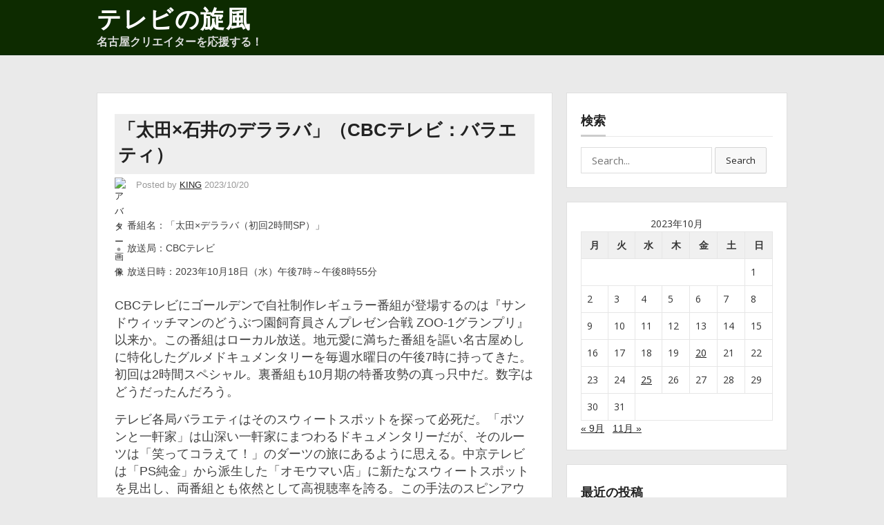

--- FILE ---
content_type: text/html; charset=UTF-8
request_url: https://tvnokaze.nagoya/2023/10/20/%E3%80%8C%E5%A4%AA%E7%94%B0x%E7%9F%B3%E4%BA%95%E3%81%AE%E3%83%87%E3%83%A9%E3%83%A9%E3%83%90%E3%80%8D%EF%BC%88cbc%E3%83%86%E3%83%AC%E3%83%93%EF%BC%9A%E3%83%90%E3%83%A9%E3%82%A8%E3%83%86%E3%82%A3/
body_size: 50620
content:
<!DOCTYPE html>
<html dir="ltr" lang="ja" prefix="og: https://ogp.me/ns#">
<head>
<meta charset="UTF-8">
<meta name="viewport" content="width=device-width, initial-scale=1">
<meta http-equiv="X-UA-Compatible" content="IE=edge">
<meta name="HandheldFriendly" content="true">
<link rel="profile" href="http://gmpg.org/xfn/11">

<title>「太田×石井のデララバ」（CBCテレビ：バラエティ） - テレビの旋風</title>

		<!-- All in One SEO 4.9.3 - aioseo.com -->
	<meta name="description" content="番組名：「太田×デララバ（初回2時間SP）」 放送局：CBCテレビ 放送日時：2023年10月18日（水）午後" />
	<meta name="robots" content="max-image-preview:large" />
	<meta name="author" content="KING"/>
	<link rel="canonical" href="https://tvnokaze.nagoya/wp/2023/10/20/%e3%80%8c%e5%a4%aa%e7%94%b0x%e7%9f%b3%e4%ba%95%e3%81%ae%e3%83%87%e3%83%a9%e3%83%a9%e3%83%90%e3%80%8d%ef%bc%88cbc%e3%83%86%e3%83%ac%e3%83%93%ef%bc%9a%e3%83%90%e3%83%a9%e3%82%a8%e3%83%86%e3%82%a3/" />
	<meta name="generator" content="All in One SEO (AIOSEO) 4.9.3" />
		<meta property="og:locale" content="ja_JP" />
		<meta property="og:site_name" content="テレビの旋風 - 名古屋クリエイターを応援する！" />
		<meta property="og:type" content="article" />
		<meta property="og:title" content="「太田×石井のデララバ」（CBCテレビ：バラエティ） - テレビの旋風" />
		<meta property="og:description" content="番組名：「太田×デララバ（初回2時間SP）」 放送局：CBCテレビ 放送日時：2023年10月18日（水）午後" />
		<meta property="og:url" content="https://tvnokaze.nagoya/wp/2023/10/20/%e3%80%8c%e5%a4%aa%e7%94%b0x%e7%9f%b3%e4%ba%95%e3%81%ae%e3%83%87%e3%83%a9%e3%83%a9%e3%83%90%e3%80%8d%ef%bc%88cbc%e3%83%86%e3%83%ac%e3%83%93%ef%bc%9a%e3%83%90%e3%83%a9%e3%82%a8%e3%83%86%e3%82%a3/" />
		<meta property="article:published_time" content="2023-10-20T02:10:44+00:00" />
		<meta property="article:modified_time" content="2023-10-20T02:20:11+00:00" />
		<meta name="twitter:card" content="summary_large_image" />
		<meta name="twitter:title" content="「太田×石井のデララバ」（CBCテレビ：バラエティ） - テレビの旋風" />
		<meta name="twitter:description" content="番組名：「太田×デララバ（初回2時間SP）」 放送局：CBCテレビ 放送日時：2023年10月18日（水）午後" />
		<script type="application/ld+json" class="aioseo-schema">
			{"@context":"https:\/\/schema.org","@graph":[{"@type":"BlogPosting","@id":"https:\/\/tvnokaze.nagoya\/wp\/2023\/10\/20\/%e3%80%8c%e5%a4%aa%e7%94%b0x%e7%9f%b3%e4%ba%95%e3%81%ae%e3%83%87%e3%83%a9%e3%83%a9%e3%83%90%e3%80%8d%ef%bc%88cbc%e3%83%86%e3%83%ac%e3%83%93%ef%bc%9a%e3%83%90%e3%83%a9%e3%82%a8%e3%83%86%e3%82%a3\/#blogposting","name":"\u300c\u592a\u7530\u00d7\u77f3\u4e95\u306e\u30c7\u30e9\u30e9\u30d0\u300d\uff08CBC\u30c6\u30ec\u30d3\uff1a\u30d0\u30e9\u30a8\u30c6\u30a3\uff09 - \u30c6\u30ec\u30d3\u306e\u65cb\u98a8","headline":"\u300c\u592a\u7530\u00d7\u77f3\u4e95\u306e\u30c7\u30e9\u30e9\u30d0\u300d\uff08CBC\u30c6\u30ec\u30d3\uff1a\u30d0\u30e9\u30a8\u30c6\u30a3\uff09","author":{"@id":"https:\/\/tvnokaze.nagoya\/wp\/author\/jazzyobaaol-com\/#author"},"publisher":{"@id":"https:\/\/tvnokaze.nagoya\/wp\/#organization"},"datePublished":"2023-10-20T11:10:44+09:00","dateModified":"2023-10-20T11:20:11+09:00","inLanguage":"ja","mainEntityOfPage":{"@id":"https:\/\/tvnokaze.nagoya\/wp\/2023\/10\/20\/%e3%80%8c%e5%a4%aa%e7%94%b0x%e7%9f%b3%e4%ba%95%e3%81%ae%e3%83%87%e3%83%a9%e3%83%a9%e3%83%90%e3%80%8d%ef%bc%88cbc%e3%83%86%e3%83%ac%e3%83%93%ef%bc%9a%e3%83%90%e3%83%a9%e3%82%a8%e3%83%86%e3%82%a3\/#webpage"},"isPartOf":{"@id":"https:\/\/tvnokaze.nagoya\/wp\/2023\/10\/20\/%e3%80%8c%e5%a4%aa%e7%94%b0x%e7%9f%b3%e4%ba%95%e3%81%ae%e3%83%87%e3%83%a9%e3%83%a9%e3%83%90%e3%80%8d%ef%bc%88cbc%e3%83%86%e3%83%ac%e3%83%93%ef%bc%9a%e3%83%90%e3%83%a9%e3%82%a8%e3%83%86%e3%82%a3\/#webpage"},"articleSection":"\uff23\uff22\uff23\u30c6\u30ec\u30d3, \u30b8\u30e3\u30f3\u30eb, \u30d0\u30e9\u30a8\u30c6\u30a3, \u653e\u9001\u5c40"},{"@type":"BreadcrumbList","@id":"https:\/\/tvnokaze.nagoya\/wp\/2023\/10\/20\/%e3%80%8c%e5%a4%aa%e7%94%b0x%e7%9f%b3%e4%ba%95%e3%81%ae%e3%83%87%e3%83%a9%e3%83%a9%e3%83%90%e3%80%8d%ef%bc%88cbc%e3%83%86%e3%83%ac%e3%83%93%ef%bc%9a%e3%83%90%e3%83%a9%e3%82%a8%e3%83%86%e3%82%a3\/#breadcrumblist","itemListElement":[{"@type":"ListItem","@id":"https:\/\/tvnokaze.nagoya\/wp#listItem","position":1,"name":"Home","item":"https:\/\/tvnokaze.nagoya\/wp","nextItem":{"@type":"ListItem","@id":"https:\/\/tvnokaze.nagoya\/wp\/category\/%e6%94%be%e9%80%81%e5%b1%80\/#listItem","name":"\u653e\u9001\u5c40"}},{"@type":"ListItem","@id":"https:\/\/tvnokaze.nagoya\/wp\/category\/%e6%94%be%e9%80%81%e5%b1%80\/#listItem","position":2,"name":"\u653e\u9001\u5c40","item":"https:\/\/tvnokaze.nagoya\/wp\/category\/%e6%94%be%e9%80%81%e5%b1%80\/","nextItem":{"@type":"ListItem","@id":"https:\/\/tvnokaze.nagoya\/wp\/category\/%e6%94%be%e9%80%81%e5%b1%80\/%ef%bd%83%ef%bd%82%ef%bd%83%e3%83%86%e3%83%ac%e3%83%93\/#listItem","name":"\uff23\uff22\uff23\u30c6\u30ec\u30d3"},"previousItem":{"@type":"ListItem","@id":"https:\/\/tvnokaze.nagoya\/wp#listItem","name":"Home"}},{"@type":"ListItem","@id":"https:\/\/tvnokaze.nagoya\/wp\/category\/%e6%94%be%e9%80%81%e5%b1%80\/%ef%bd%83%ef%bd%82%ef%bd%83%e3%83%86%e3%83%ac%e3%83%93\/#listItem","position":3,"name":"\uff23\uff22\uff23\u30c6\u30ec\u30d3","item":"https:\/\/tvnokaze.nagoya\/wp\/category\/%e6%94%be%e9%80%81%e5%b1%80\/%ef%bd%83%ef%bd%82%ef%bd%83%e3%83%86%e3%83%ac%e3%83%93\/","nextItem":{"@type":"ListItem","@id":"https:\/\/tvnokaze.nagoya\/wp\/2023\/10\/20\/%e3%80%8c%e5%a4%aa%e7%94%b0x%e7%9f%b3%e4%ba%95%e3%81%ae%e3%83%87%e3%83%a9%e3%83%a9%e3%83%90%e3%80%8d%ef%bc%88cbc%e3%83%86%e3%83%ac%e3%83%93%ef%bc%9a%e3%83%90%e3%83%a9%e3%82%a8%e3%83%86%e3%82%a3\/#listItem","name":"\u300c\u592a\u7530\u00d7\u77f3\u4e95\u306e\u30c7\u30e9\u30e9\u30d0\u300d\uff08CBC\u30c6\u30ec\u30d3\uff1a\u30d0\u30e9\u30a8\u30c6\u30a3\uff09"},"previousItem":{"@type":"ListItem","@id":"https:\/\/tvnokaze.nagoya\/wp\/category\/%e6%94%be%e9%80%81%e5%b1%80\/#listItem","name":"\u653e\u9001\u5c40"}},{"@type":"ListItem","@id":"https:\/\/tvnokaze.nagoya\/wp\/2023\/10\/20\/%e3%80%8c%e5%a4%aa%e7%94%b0x%e7%9f%b3%e4%ba%95%e3%81%ae%e3%83%87%e3%83%a9%e3%83%a9%e3%83%90%e3%80%8d%ef%bc%88cbc%e3%83%86%e3%83%ac%e3%83%93%ef%bc%9a%e3%83%90%e3%83%a9%e3%82%a8%e3%83%86%e3%82%a3\/#listItem","position":4,"name":"\u300c\u592a\u7530\u00d7\u77f3\u4e95\u306e\u30c7\u30e9\u30e9\u30d0\u300d\uff08CBC\u30c6\u30ec\u30d3\uff1a\u30d0\u30e9\u30a8\u30c6\u30a3\uff09","previousItem":{"@type":"ListItem","@id":"https:\/\/tvnokaze.nagoya\/wp\/category\/%e6%94%be%e9%80%81%e5%b1%80\/%ef%bd%83%ef%bd%82%ef%bd%83%e3%83%86%e3%83%ac%e3%83%93\/#listItem","name":"\uff23\uff22\uff23\u30c6\u30ec\u30d3"}}]},{"@type":"Organization","@id":"https:\/\/tvnokaze.nagoya\/wp\/#organization","name":"\u30c6\u30ec\u30d3\u306e\u65cb\u98a8","description":"\u540d\u53e4\u5c4b\u30af\u30ea\u30a8\u30a4\u30bf\u30fc\u3092\u5fdc\u63f4\u3059\u308b\uff01","url":"https:\/\/tvnokaze.nagoya\/wp\/"},{"@type":"Person","@id":"https:\/\/tvnokaze.nagoya\/wp\/author\/jazzyobaaol-com\/#author","url":"https:\/\/tvnokaze.nagoya\/wp\/author\/jazzyobaaol-com\/","name":"KING","image":{"@type":"ImageObject","@id":"https:\/\/tvnokaze.nagoya\/wp\/2023\/10\/20\/%e3%80%8c%e5%a4%aa%e7%94%b0x%e7%9f%b3%e4%ba%95%e3%81%ae%e3%83%87%e3%83%a9%e3%83%a9%e3%83%90%e3%80%8d%ef%bc%88cbc%e3%83%86%e3%83%ac%e3%83%93%ef%bc%9a%e3%83%90%e3%83%a9%e3%82%a8%e3%83%86%e3%82%a3\/#authorImage","url":"http:\/\/tvnokaze.nagoya\/wp\/wp-content\/uploads\/2018\/12\/icon_oba_king-96x96.png","width":96,"height":96,"caption":"KING"}},{"@type":"WebPage","@id":"https:\/\/tvnokaze.nagoya\/wp\/2023\/10\/20\/%e3%80%8c%e5%a4%aa%e7%94%b0x%e7%9f%b3%e4%ba%95%e3%81%ae%e3%83%87%e3%83%a9%e3%83%a9%e3%83%90%e3%80%8d%ef%bc%88cbc%e3%83%86%e3%83%ac%e3%83%93%ef%bc%9a%e3%83%90%e3%83%a9%e3%82%a8%e3%83%86%e3%82%a3\/#webpage","url":"https:\/\/tvnokaze.nagoya\/wp\/2023\/10\/20\/%e3%80%8c%e5%a4%aa%e7%94%b0x%e7%9f%b3%e4%ba%95%e3%81%ae%e3%83%87%e3%83%a9%e3%83%a9%e3%83%90%e3%80%8d%ef%bc%88cbc%e3%83%86%e3%83%ac%e3%83%93%ef%bc%9a%e3%83%90%e3%83%a9%e3%82%a8%e3%83%86%e3%82%a3\/","name":"\u300c\u592a\u7530\u00d7\u77f3\u4e95\u306e\u30c7\u30e9\u30e9\u30d0\u300d\uff08CBC\u30c6\u30ec\u30d3\uff1a\u30d0\u30e9\u30a8\u30c6\u30a3\uff09 - \u30c6\u30ec\u30d3\u306e\u65cb\u98a8","description":"\u756a\u7d44\u540d\uff1a\u300c\u592a\u7530\u00d7\u30c7\u30e9\u30e9\u30d0\uff08\u521d\u56de2\u6642\u9593SP\uff09\u300d \u653e\u9001\u5c40\uff1aCBC\u30c6\u30ec\u30d3 \u653e\u9001\u65e5\u6642\uff1a2023\u5e7410\u670818\u65e5\uff08\u6c34\uff09\u5348\u5f8c","inLanguage":"ja","isPartOf":{"@id":"https:\/\/tvnokaze.nagoya\/wp\/#website"},"breadcrumb":{"@id":"https:\/\/tvnokaze.nagoya\/wp\/2023\/10\/20\/%e3%80%8c%e5%a4%aa%e7%94%b0x%e7%9f%b3%e4%ba%95%e3%81%ae%e3%83%87%e3%83%a9%e3%83%a9%e3%83%90%e3%80%8d%ef%bc%88cbc%e3%83%86%e3%83%ac%e3%83%93%ef%bc%9a%e3%83%90%e3%83%a9%e3%82%a8%e3%83%86%e3%82%a3\/#breadcrumblist"},"author":{"@id":"https:\/\/tvnokaze.nagoya\/wp\/author\/jazzyobaaol-com\/#author"},"creator":{"@id":"https:\/\/tvnokaze.nagoya\/wp\/author\/jazzyobaaol-com\/#author"},"datePublished":"2023-10-20T11:10:44+09:00","dateModified":"2023-10-20T11:20:11+09:00"},{"@type":"WebSite","@id":"https:\/\/tvnokaze.nagoya\/wp\/#website","url":"https:\/\/tvnokaze.nagoya\/wp\/","name":"\u30c6\u30ec\u30d3\u306e\u65cb\u98a8","description":"\u540d\u53e4\u5c4b\u30af\u30ea\u30a8\u30a4\u30bf\u30fc\u3092\u5fdc\u63f4\u3059\u308b\uff01","inLanguage":"ja","publisher":{"@id":"https:\/\/tvnokaze.nagoya\/wp\/#organization"}}]}
		</script>
		<!-- All in One SEO -->

<link rel='dns-prefetch' href='//secure.gravatar.com' />
<link rel='dns-prefetch' href='//stats.wp.com' />
<link rel='dns-prefetch' href='//fonts.googleapis.com' />
<link rel='dns-prefetch' href='//v0.wordpress.com' />
<link rel="alternate" type="application/rss+xml" title="テレビの旋風 &raquo; フィード" href="https://tvnokaze.nagoya/wp/feed/" />
<link rel="alternate" type="application/rss+xml" title="テレビの旋風 &raquo; コメントフィード" href="https://tvnokaze.nagoya/wp/comments/feed/" />
<link rel="alternate" type="application/rss+xml" title="テレビの旋風 &raquo; 「太田×石井のデララバ」（CBCテレビ：バラエティ） のコメントのフィード" href="https://tvnokaze.nagoya/wp/2023/10/20/%e3%80%8c%e5%a4%aa%e7%94%b0x%e7%9f%b3%e4%ba%95%e3%81%ae%e3%83%87%e3%83%a9%e3%83%a9%e3%83%90%e3%80%8d%ef%bc%88cbc%e3%83%86%e3%83%ac%e3%83%93%ef%bc%9a%e3%83%90%e3%83%a9%e3%82%a8%e3%83%86%e3%82%a3/feed/" />
<link rel="alternate" title="oEmbed (JSON)" type="application/json+oembed" href="https://tvnokaze.nagoya/wp/wp-json/oembed/1.0/embed?url=https%3A%2F%2Ftvnokaze.nagoya%2Fwp%2F2023%2F10%2F20%2F%25e3%2580%258c%25e5%25a4%25aa%25e7%2594%25b0x%25e7%259f%25b3%25e4%25ba%2595%25e3%2581%25ae%25e3%2583%2587%25e3%2583%25a9%25e3%2583%25a9%25e3%2583%2590%25e3%2580%258d%25ef%25bc%2588cbc%25e3%2583%2586%25e3%2583%25ac%25e3%2583%2593%25ef%25bc%259a%25e3%2583%2590%25e3%2583%25a9%25e3%2582%25a8%25e3%2583%2586%25e3%2582%25a3%2F" />
<link rel="alternate" title="oEmbed (XML)" type="text/xml+oembed" href="https://tvnokaze.nagoya/wp/wp-json/oembed/1.0/embed?url=https%3A%2F%2Ftvnokaze.nagoya%2Fwp%2F2023%2F10%2F20%2F%25e3%2580%258c%25e5%25a4%25aa%25e7%2594%25b0x%25e7%259f%25b3%25e4%25ba%2595%25e3%2581%25ae%25e3%2583%2587%25e3%2583%25a9%25e3%2583%25a9%25e3%2583%2590%25e3%2580%258d%25ef%25bc%2588cbc%25e3%2583%2586%25e3%2583%25ac%25e3%2583%2593%25ef%25bc%259a%25e3%2583%2590%25e3%2583%25a9%25e3%2582%25a8%25e3%2583%2586%25e3%2582%25a3%2F&#038;format=xml" />
<style id='wp-img-auto-sizes-contain-inline-css' type='text/css'>
img:is([sizes=auto i],[sizes^="auto," i]){contain-intrinsic-size:3000px 1500px}
/*# sourceURL=wp-img-auto-sizes-contain-inline-css */
</style>
<style id='wp-emoji-styles-inline-css' type='text/css'>

	img.wp-smiley, img.emoji {
		display: inline !important;
		border: none !important;
		box-shadow: none !important;
		height: 1em !important;
		width: 1em !important;
		margin: 0 0.07em !important;
		vertical-align: -0.1em !important;
		background: none !important;
		padding: 0 !important;
	}
/*# sourceURL=wp-emoji-styles-inline-css */
</style>
<style id='wp-block-library-inline-css' type='text/css'>
:root{--wp-block-synced-color:#7a00df;--wp-block-synced-color--rgb:122,0,223;--wp-bound-block-color:var(--wp-block-synced-color);--wp-editor-canvas-background:#ddd;--wp-admin-theme-color:#007cba;--wp-admin-theme-color--rgb:0,124,186;--wp-admin-theme-color-darker-10:#006ba1;--wp-admin-theme-color-darker-10--rgb:0,107,160.5;--wp-admin-theme-color-darker-20:#005a87;--wp-admin-theme-color-darker-20--rgb:0,90,135;--wp-admin-border-width-focus:2px}@media (min-resolution:192dpi){:root{--wp-admin-border-width-focus:1.5px}}.wp-element-button{cursor:pointer}:root .has-very-light-gray-background-color{background-color:#eee}:root .has-very-dark-gray-background-color{background-color:#313131}:root .has-very-light-gray-color{color:#eee}:root .has-very-dark-gray-color{color:#313131}:root .has-vivid-green-cyan-to-vivid-cyan-blue-gradient-background{background:linear-gradient(135deg,#00d084,#0693e3)}:root .has-purple-crush-gradient-background{background:linear-gradient(135deg,#34e2e4,#4721fb 50%,#ab1dfe)}:root .has-hazy-dawn-gradient-background{background:linear-gradient(135deg,#faaca8,#dad0ec)}:root .has-subdued-olive-gradient-background{background:linear-gradient(135deg,#fafae1,#67a671)}:root .has-atomic-cream-gradient-background{background:linear-gradient(135deg,#fdd79a,#004a59)}:root .has-nightshade-gradient-background{background:linear-gradient(135deg,#330968,#31cdcf)}:root .has-midnight-gradient-background{background:linear-gradient(135deg,#020381,#2874fc)}:root{--wp--preset--font-size--normal:16px;--wp--preset--font-size--huge:42px}.has-regular-font-size{font-size:1em}.has-larger-font-size{font-size:2.625em}.has-normal-font-size{font-size:var(--wp--preset--font-size--normal)}.has-huge-font-size{font-size:var(--wp--preset--font-size--huge)}.has-text-align-center{text-align:center}.has-text-align-left{text-align:left}.has-text-align-right{text-align:right}.has-fit-text{white-space:nowrap!important}#end-resizable-editor-section{display:none}.aligncenter{clear:both}.items-justified-left{justify-content:flex-start}.items-justified-center{justify-content:center}.items-justified-right{justify-content:flex-end}.items-justified-space-between{justify-content:space-between}.screen-reader-text{border:0;clip-path:inset(50%);height:1px;margin:-1px;overflow:hidden;padding:0;position:absolute;width:1px;word-wrap:normal!important}.screen-reader-text:focus{background-color:#ddd;clip-path:none;color:#444;display:block;font-size:1em;height:auto;left:5px;line-height:normal;padding:15px 23px 14px;text-decoration:none;top:5px;width:auto;z-index:100000}html :where(.has-border-color){border-style:solid}html :where([style*=border-top-color]){border-top-style:solid}html :where([style*=border-right-color]){border-right-style:solid}html :where([style*=border-bottom-color]){border-bottom-style:solid}html :where([style*=border-left-color]){border-left-style:solid}html :where([style*=border-width]){border-style:solid}html :where([style*=border-top-width]){border-top-style:solid}html :where([style*=border-right-width]){border-right-style:solid}html :where([style*=border-bottom-width]){border-bottom-style:solid}html :where([style*=border-left-width]){border-left-style:solid}html :where(img[class*=wp-image-]){height:auto;max-width:100%}:where(figure){margin:0 0 1em}html :where(.is-position-sticky){--wp-admin--admin-bar--position-offset:var(--wp-admin--admin-bar--height,0px)}@media screen and (max-width:600px){html :where(.is-position-sticky){--wp-admin--admin-bar--position-offset:0px}}

/*# sourceURL=wp-block-library-inline-css */
</style><style id='global-styles-inline-css' type='text/css'>
:root{--wp--preset--aspect-ratio--square: 1;--wp--preset--aspect-ratio--4-3: 4/3;--wp--preset--aspect-ratio--3-4: 3/4;--wp--preset--aspect-ratio--3-2: 3/2;--wp--preset--aspect-ratio--2-3: 2/3;--wp--preset--aspect-ratio--16-9: 16/9;--wp--preset--aspect-ratio--9-16: 9/16;--wp--preset--color--black: #000000;--wp--preset--color--cyan-bluish-gray: #abb8c3;--wp--preset--color--white: #ffffff;--wp--preset--color--pale-pink: #f78da7;--wp--preset--color--vivid-red: #cf2e2e;--wp--preset--color--luminous-vivid-orange: #ff6900;--wp--preset--color--luminous-vivid-amber: #fcb900;--wp--preset--color--light-green-cyan: #7bdcb5;--wp--preset--color--vivid-green-cyan: #00d084;--wp--preset--color--pale-cyan-blue: #8ed1fc;--wp--preset--color--vivid-cyan-blue: #0693e3;--wp--preset--color--vivid-purple: #9b51e0;--wp--preset--gradient--vivid-cyan-blue-to-vivid-purple: linear-gradient(135deg,rgb(6,147,227) 0%,rgb(155,81,224) 100%);--wp--preset--gradient--light-green-cyan-to-vivid-green-cyan: linear-gradient(135deg,rgb(122,220,180) 0%,rgb(0,208,130) 100%);--wp--preset--gradient--luminous-vivid-amber-to-luminous-vivid-orange: linear-gradient(135deg,rgb(252,185,0) 0%,rgb(255,105,0) 100%);--wp--preset--gradient--luminous-vivid-orange-to-vivid-red: linear-gradient(135deg,rgb(255,105,0) 0%,rgb(207,46,46) 100%);--wp--preset--gradient--very-light-gray-to-cyan-bluish-gray: linear-gradient(135deg,rgb(238,238,238) 0%,rgb(169,184,195) 100%);--wp--preset--gradient--cool-to-warm-spectrum: linear-gradient(135deg,rgb(74,234,220) 0%,rgb(151,120,209) 20%,rgb(207,42,186) 40%,rgb(238,44,130) 60%,rgb(251,105,98) 80%,rgb(254,248,76) 100%);--wp--preset--gradient--blush-light-purple: linear-gradient(135deg,rgb(255,206,236) 0%,rgb(152,150,240) 100%);--wp--preset--gradient--blush-bordeaux: linear-gradient(135deg,rgb(254,205,165) 0%,rgb(254,45,45) 50%,rgb(107,0,62) 100%);--wp--preset--gradient--luminous-dusk: linear-gradient(135deg,rgb(255,203,112) 0%,rgb(199,81,192) 50%,rgb(65,88,208) 100%);--wp--preset--gradient--pale-ocean: linear-gradient(135deg,rgb(255,245,203) 0%,rgb(182,227,212) 50%,rgb(51,167,181) 100%);--wp--preset--gradient--electric-grass: linear-gradient(135deg,rgb(202,248,128) 0%,rgb(113,206,126) 100%);--wp--preset--gradient--midnight: linear-gradient(135deg,rgb(2,3,129) 0%,rgb(40,116,252) 100%);--wp--preset--font-size--small: 13px;--wp--preset--font-size--medium: 20px;--wp--preset--font-size--large: 36px;--wp--preset--font-size--x-large: 42px;--wp--preset--spacing--20: 0.44rem;--wp--preset--spacing--30: 0.67rem;--wp--preset--spacing--40: 1rem;--wp--preset--spacing--50: 1.5rem;--wp--preset--spacing--60: 2.25rem;--wp--preset--spacing--70: 3.38rem;--wp--preset--spacing--80: 5.06rem;--wp--preset--shadow--natural: 6px 6px 9px rgba(0, 0, 0, 0.2);--wp--preset--shadow--deep: 12px 12px 50px rgba(0, 0, 0, 0.4);--wp--preset--shadow--sharp: 6px 6px 0px rgba(0, 0, 0, 0.2);--wp--preset--shadow--outlined: 6px 6px 0px -3px rgb(255, 255, 255), 6px 6px rgb(0, 0, 0);--wp--preset--shadow--crisp: 6px 6px 0px rgb(0, 0, 0);}:where(.is-layout-flex){gap: 0.5em;}:where(.is-layout-grid){gap: 0.5em;}body .is-layout-flex{display: flex;}.is-layout-flex{flex-wrap: wrap;align-items: center;}.is-layout-flex > :is(*, div){margin: 0;}body .is-layout-grid{display: grid;}.is-layout-grid > :is(*, div){margin: 0;}:where(.wp-block-columns.is-layout-flex){gap: 2em;}:where(.wp-block-columns.is-layout-grid){gap: 2em;}:where(.wp-block-post-template.is-layout-flex){gap: 1.25em;}:where(.wp-block-post-template.is-layout-grid){gap: 1.25em;}.has-black-color{color: var(--wp--preset--color--black) !important;}.has-cyan-bluish-gray-color{color: var(--wp--preset--color--cyan-bluish-gray) !important;}.has-white-color{color: var(--wp--preset--color--white) !important;}.has-pale-pink-color{color: var(--wp--preset--color--pale-pink) !important;}.has-vivid-red-color{color: var(--wp--preset--color--vivid-red) !important;}.has-luminous-vivid-orange-color{color: var(--wp--preset--color--luminous-vivid-orange) !important;}.has-luminous-vivid-amber-color{color: var(--wp--preset--color--luminous-vivid-amber) !important;}.has-light-green-cyan-color{color: var(--wp--preset--color--light-green-cyan) !important;}.has-vivid-green-cyan-color{color: var(--wp--preset--color--vivid-green-cyan) !important;}.has-pale-cyan-blue-color{color: var(--wp--preset--color--pale-cyan-blue) !important;}.has-vivid-cyan-blue-color{color: var(--wp--preset--color--vivid-cyan-blue) !important;}.has-vivid-purple-color{color: var(--wp--preset--color--vivid-purple) !important;}.has-black-background-color{background-color: var(--wp--preset--color--black) !important;}.has-cyan-bluish-gray-background-color{background-color: var(--wp--preset--color--cyan-bluish-gray) !important;}.has-white-background-color{background-color: var(--wp--preset--color--white) !important;}.has-pale-pink-background-color{background-color: var(--wp--preset--color--pale-pink) !important;}.has-vivid-red-background-color{background-color: var(--wp--preset--color--vivid-red) !important;}.has-luminous-vivid-orange-background-color{background-color: var(--wp--preset--color--luminous-vivid-orange) !important;}.has-luminous-vivid-amber-background-color{background-color: var(--wp--preset--color--luminous-vivid-amber) !important;}.has-light-green-cyan-background-color{background-color: var(--wp--preset--color--light-green-cyan) !important;}.has-vivid-green-cyan-background-color{background-color: var(--wp--preset--color--vivid-green-cyan) !important;}.has-pale-cyan-blue-background-color{background-color: var(--wp--preset--color--pale-cyan-blue) !important;}.has-vivid-cyan-blue-background-color{background-color: var(--wp--preset--color--vivid-cyan-blue) !important;}.has-vivid-purple-background-color{background-color: var(--wp--preset--color--vivid-purple) !important;}.has-black-border-color{border-color: var(--wp--preset--color--black) !important;}.has-cyan-bluish-gray-border-color{border-color: var(--wp--preset--color--cyan-bluish-gray) !important;}.has-white-border-color{border-color: var(--wp--preset--color--white) !important;}.has-pale-pink-border-color{border-color: var(--wp--preset--color--pale-pink) !important;}.has-vivid-red-border-color{border-color: var(--wp--preset--color--vivid-red) !important;}.has-luminous-vivid-orange-border-color{border-color: var(--wp--preset--color--luminous-vivid-orange) !important;}.has-luminous-vivid-amber-border-color{border-color: var(--wp--preset--color--luminous-vivid-amber) !important;}.has-light-green-cyan-border-color{border-color: var(--wp--preset--color--light-green-cyan) !important;}.has-vivid-green-cyan-border-color{border-color: var(--wp--preset--color--vivid-green-cyan) !important;}.has-pale-cyan-blue-border-color{border-color: var(--wp--preset--color--pale-cyan-blue) !important;}.has-vivid-cyan-blue-border-color{border-color: var(--wp--preset--color--vivid-cyan-blue) !important;}.has-vivid-purple-border-color{border-color: var(--wp--preset--color--vivid-purple) !important;}.has-vivid-cyan-blue-to-vivid-purple-gradient-background{background: var(--wp--preset--gradient--vivid-cyan-blue-to-vivid-purple) !important;}.has-light-green-cyan-to-vivid-green-cyan-gradient-background{background: var(--wp--preset--gradient--light-green-cyan-to-vivid-green-cyan) !important;}.has-luminous-vivid-amber-to-luminous-vivid-orange-gradient-background{background: var(--wp--preset--gradient--luminous-vivid-amber-to-luminous-vivid-orange) !important;}.has-luminous-vivid-orange-to-vivid-red-gradient-background{background: var(--wp--preset--gradient--luminous-vivid-orange-to-vivid-red) !important;}.has-very-light-gray-to-cyan-bluish-gray-gradient-background{background: var(--wp--preset--gradient--very-light-gray-to-cyan-bluish-gray) !important;}.has-cool-to-warm-spectrum-gradient-background{background: var(--wp--preset--gradient--cool-to-warm-spectrum) !important;}.has-blush-light-purple-gradient-background{background: var(--wp--preset--gradient--blush-light-purple) !important;}.has-blush-bordeaux-gradient-background{background: var(--wp--preset--gradient--blush-bordeaux) !important;}.has-luminous-dusk-gradient-background{background: var(--wp--preset--gradient--luminous-dusk) !important;}.has-pale-ocean-gradient-background{background: var(--wp--preset--gradient--pale-ocean) !important;}.has-electric-grass-gradient-background{background: var(--wp--preset--gradient--electric-grass) !important;}.has-midnight-gradient-background{background: var(--wp--preset--gradient--midnight) !important;}.has-small-font-size{font-size: var(--wp--preset--font-size--small) !important;}.has-medium-font-size{font-size: var(--wp--preset--font-size--medium) !important;}.has-large-font-size{font-size: var(--wp--preset--font-size--large) !important;}.has-x-large-font-size{font-size: var(--wp--preset--font-size--x-large) !important;}
/*# sourceURL=global-styles-inline-css */
</style>

<style id='classic-theme-styles-inline-css' type='text/css'>
/*! This file is auto-generated */
.wp-block-button__link{color:#fff;background-color:#32373c;border-radius:9999px;box-shadow:none;text-decoration:none;padding:calc(.667em + 2px) calc(1.333em + 2px);font-size:1.125em}.wp-block-file__button{background:#32373c;color:#fff;text-decoration:none}
/*# sourceURL=/wp-includes/css/classic-themes.min.css */
</style>
<link rel='stylesheet' id='vt-blogging-style-css' href='https://tvnokaze.nagoya/wp/wp-content/themes/vt-blogging/style.css?ver=1.0.9' type='text/css' media='all' />
<link rel='stylesheet' id='superfish-style-css' href='https://tvnokaze.nagoya/wp/wp-content/themes/vt-blogging/assets/css/superfish.css?ver=6.9' type='text/css' media='all' />
<link rel='stylesheet' id='genericons-style-css' href='https://tvnokaze.nagoya/wp/wp-content/themes/vt-blogging/assets/fonts/genericons/genericons.css?ver=6.9' type='text/css' media='all' />
<link rel='stylesheet' id='vt-blogging-fonts-css' href='https://fonts.googleapis.com/css?family=Open+Sans%3Aregular%2C700%2C600%7COpen+Sans+Condensed%3A300%2C300italic%2C700&#038;subset=latin%2Clatin-ext' type='text/css' media='all' />
<link rel='stylesheet' id='responsive-style-css' href='https://tvnokaze.nagoya/wp/wp-content/themes/vt-blogging/responsive.css?ver=1.0.9' type='text/css' media='all' />
<link rel="https://api.w.org/" href="https://tvnokaze.nagoya/wp/wp-json/" /><link rel="alternate" title="JSON" type="application/json" href="https://tvnokaze.nagoya/wp/wp-json/wp/v2/posts/2490" /><link rel="EditURI" type="application/rsd+xml" title="RSD" href="https://tvnokaze.nagoya/wp/xmlrpc.php?rsd" />
<meta name="generator" content="WordPress 6.9" />
<link rel='shortlink' href='https://wp.me/pgiWO0-Ea' />
	<style>img#wpstats{display:none}</style>
		<link rel="pingback" href="https://tvnokaze.nagoya/wp/xmlrpc.php"><style type="text/css" id="custom-background-css">
body.custom-background { background-color: #eaeaea; }
</style>
	
<!-- Begin Custom CSS -->
<style type="text/css" id="demo-custom-css">
.sf-menu li:hover a, .sf-menu li.sfHover a,
				.sf-menu li:hover li a:hover, .sf-menu li.sfHover li a:hover,
				.content-loop .read-more a:link, .content-loop .read-more a:visited,
				.content-loop .entry-title a:hover,
				.entry-tags .tag-links a:hover::before,
				.entry-tags .edit-link a,
				.entry-related h3 span,
				.author-box .author-meta .author-name a,
				.entry-related .hentry .entry-title a:hover,
				.sidebar .widget ul > li a:hover,
				#site-bottom .site-info a{color:#435635;}.site-header{background-color:#0d2b00;}.header-search{background-color:#000d44;}.pagination .page-numbers.current,
				.pagination .nav-links > a:hover{background-color:#ffffff;}
</style>
<!-- End Custom CSS -->
		<style type="text/css" id="wp-custom-css">
			body{font-family: Quicksand, 游ゴシック体, "Yu Gothic", YuGothic, "ヒラギノ角ゴシック Pro", "Hiragino Kaku Gothic Pro", メイリオ, Meiryo, Osaka, "ＭＳ Ｐゴシック", "MS PGothic", sans-serif;
}

.sidebar .widget-title span, .footer-columns .widget-title span {
	border-bottom: 3px solid #ccc !important;
}

#content a{
color:#222!important;	
text-decoration:underline!important;
}
#content a:hover{
color:#222!important;	
}

h1.site-title{
	font-size:2.2rem!important;
}
h1 a,h1 a:hover{
color:#fff!important;	
text-decoration:none!important;
}

h2.site-description{
	font-size:1rem
}

.entry-title,.page-title{
	background:#eee;
	padding:0.2em;
}

.entry-meta{
	background:#fff!important;
	font-size:0.8rem!important;
	padding-bottom:1.3rem;
}

.entry-meta .entry-category{
	display:none!important;
}

.header-search .search-input {
	color:#fff;
}
.header-search .search-submit {
	border: 2px solid #fff;
	color: #333;
	background:#ddd;
	padding:0 16px;
}

.content-loop .entry-summary,.entry-content p{
	font-size:18px;
}

#primary p, .widget p, .entry-summary, .author-desc{
	line-height:1.4em;
}
.sidebar .widget ul .children, .sidebar .widget ul .sub-menu{
	padding-left:0.5em;
}
.widget_categories ul li{
	color:#222;
}
.sidebar .widget ul .children li:first-child, .sidebar .widget ul .sub-menu li:first-child{
	padding:15px 0 0 0;
	border-top:none;
}
.sidebar .widget ul > li{
	list-style:disc;
	margin-left:1em;
}		</style>
		
</head>

<body class="wp-singular post-template-default single single-post postid-2490 single-format-standard custom-background wp-theme-vt-blogging group-blog">
<div id="page" class="site">

	<header id="masthead" class="site-header clear">

		<div class="container">

			<div class="site-branding">
			
									<h1 class="site-title"><a href="https://tvnokaze.nagoya/wp/" title="テレビの旋風" rel="home">テレビの旋風</a></h1>
					<h2 class="site-description">名古屋クリエイターを応援する！</h2>
				
			</div><!-- .site-branding -->

			<nav id="primary-nav" class="main-navigation">

				
			</nav><!-- #primary-nav -->

				

			<div id="slick-mobile-menu"></div>
		
		</div><!-- .container -->

	</header><!-- #masthead -->

	
	<div id="content" class="site-content container clear">
	<div id="primary" class="content-area">
		<main id="main" class="site-main" >

			
<article id="post-2490" class="post-2490 post type-post status-publish format-standard hentry category-34 category-40 category-50 category-45">
	<header class="entry-header">	
		<h1 class="entry-title">「太田×石井のデララバ」（CBCテレビ：バラエティ）</h1>
		<div class="entry-meta clear">
			<span class="entry-author"><a href="https://tvnokaze.nagoya/wp/author/jazzyobaaol-com/"><img alt='アバター画像' src='http://tvnokaze.nagoya/wp/wp-content/uploads/2018/12/icon_oba_king-48x48.png' srcset='http://tvnokaze.nagoya/wp/wp-content/uploads/2018/12/icon_oba_king-96x96.png 2x' class='avatar avatar-48 photo' height='48' width='48' decoding='async'/></a> Posted by <a href="https://tvnokaze.nagoya/wp/author/jazzyobaaol-com/" title="KING の投稿" rel="author">KING</a></span>
			<span class="entry-date">2023/10/20</span>
			<span class="entry-category">in <a href="https://tvnokaze.nagoya/wp/category/%e6%94%be%e9%80%81%e5%b1%80/%ef%bd%83%ef%bd%82%ef%bd%83%e3%83%86%e3%83%ac%e3%83%93/" title="View all posts in ＣＢＣテレビ" >ＣＢＣテレビ</a> </span>
		</div><!-- .entry-meta -->

		
	</header><!-- .entry-header -->

	<div class="entry-content">
	
				
		<ul>
<li style="text-align: left">番組名：「太田×デララバ（初回2時間SP）」</li>
<li style="text-align: left">放送局：CBCテレビ</li>
<li style="text-align: left">放送日時：2023年10月18日（水）午後7時～午後8時55分</li>
</ul>
<p>CBCテレビにゴールデンで自社制作レギュラー番組が登場するのは『サンドウィッチマンのどうぶつ園飼育員さんプレゼン合戦 ZOO-1グランプリ』以来か。この番組はローカル放送。地元愛に満ちた番組を謳い名古屋めしに特化したグルメドキュメンタリーを毎週水曜日の午後7時に持ってきた。初回は2時間スペシャル。裏番組も10月期の特番攻勢の真っ只中だ。数字はどうだったんだろう。</p>
<p>テレビ各局バラエティはそのスウィートスポットを探って必死だ。「ポツンと一軒家」は山深い一軒家にまつわるドキュメンタリーだが、そのルーツは「笑ってコラえて！」のダーツの旅にあるように思える。中京テレビは「PS純金」から派生した「オモウマい店」に新たなスウィートスポットを見出し、両番組とも依然として高視聴率を誇る。この手法のスピンアウト番組にもトライしている。最近のロケ型バラエティはこのようなドキュメンタリーの要素を加えたものが多く、ひな壇バラエティとは一線を画す予定調和破壊型に新たな地平を見出そうとしているようだ。視聴者も芸能人の「読める」笑いよりも、何が起きるかわならない、あるいは知らない世界の提示の方が緊張感があって面白いのは確かだ。</p>
<p>さて、本作。今回は初回ということで2時間だった。（以前特番として「味仙」を取り上げていた）その実力は1時間レギュラーになる次回以降にまたじっくりと観させて貰うとして、今回の「矢場とんSP」に限っていえば、2時間飽きさせることなく引っ張れたな、と感じた。総じて企画が上手くハマったといえる。グルメドキュメンタリーの手法としてCBCは誰でも知っている超有名店を深く取材することで見えてくることを狙った。意外に地元の有名な事象って知っているようで知らないものなのだ。そこに爆問太田とCBC出身の石井アナを配し、店でVTRを観ながら自分たちも店を取材するという複合的な構造を持たせた。太田はやりすぎると毒気が出すぎて辟易するが、今回についていえば「混ぜっ返し役」「ツッコミ役」として上手く機能していた。石井もノリツッコミ系だから時としてダブルツッコミとなるが、それをいっしょに進行している素人いじりや店員いじりに上手く機能していたのではないか。石井は安定の進行。計算できるところへ、予定調和を崩す太田（実はああ見えて常識人）という組み合わせはいい感じだ。太田の暴走を石井が受け止めて立て直すことができるのは大きい。太田もそれが分かっていて暴走出来る。</p>
<p>2時間見ていて頭に浮いてきた言葉を並べよう。「イントロ長すぎ」「テレビ愛知的」（悪い意味ではない）「ディレクター、編集マン殺し」「字幕爆裂（字幕制作者殺し）」「上手くハマると面白い太田のキャラ」「漫画家小山ゆうじろうのウマ下手イラスト上等！」「矢場とん応援団大阪のMABOさんの人間ドキュメンタリーいいね！」「ディレクターが持つカメラがメインでない安定感」。</p>
<p>2時間の長尺を得て、矢場とんの深掘りから同社社会人野球部の話題、その応援団長を買って出た矢場とんラバーのMABOさんの密着ドキュメントと幅も広げて取材出来た。1時間となると正味43分位だからどこまでバリエーションを深く広く構成できるかにかかる。構成にCBCクリエイションの演出スタッフの名前を見つけた。制作著作はCBCテレビだがCBCクリエイションが協力している制作陣のようだ。今回はまさに矢場とんのわらじとんかつ並に満腹だった。次回レギュラー1時間版は「ＣｏＣｏ壱番屋」だという。さてどんな仕上がりを見せるか。楽しみだ。レギュラーについてはまた書いてみたい。勢いを感じる番組だった。（KING)</p>
	</div><!-- .entry-content -->

	<span class="entry-tags">
					
			</span><!-- .entry-tags -->

</article><!-- #post-## -->



		</main><!-- #main -->
	</div><!-- #primary -->


<aside id="secondary" class="widget-area sidebar">
	<div id="search-3" class="widget widget_search"><h3 class="widget-title"><span>検索</span></h3>
<form id="searchform" role="search" method="get" action="https://tvnokaze.nagoya/wp/">
	<label>
		<span class="screen-reader-text">Search for:</span>
		<input type="search" class="search-input" placeholder="Search..." value="" name="s" title="Search for:" />
		<button type="submit" role="button" class="search-submit">Search</button>
	</label>
</form></div><div id="calendar-4" class="widget widget_calendar"><div id="calendar_wrap" class="calendar_wrap"><table id="wp-calendar" class="wp-calendar-table">
	<caption>2023年10月</caption>
	<thead>
	<tr>
		<th scope="col" aria-label="月曜日">月</th>
		<th scope="col" aria-label="火曜日">火</th>
		<th scope="col" aria-label="水曜日">水</th>
		<th scope="col" aria-label="木曜日">木</th>
		<th scope="col" aria-label="金曜日">金</th>
		<th scope="col" aria-label="土曜日">土</th>
		<th scope="col" aria-label="日曜日">日</th>
	</tr>
	</thead>
	<tbody>
	<tr>
		<td colspan="6" class="pad">&nbsp;</td><td>1</td>
	</tr>
	<tr>
		<td>2</td><td>3</td><td>4</td><td>5</td><td>6</td><td>7</td><td>8</td>
	</tr>
	<tr>
		<td>9</td><td>10</td><td>11</td><td>12</td><td>13</td><td>14</td><td>15</td>
	</tr>
	<tr>
		<td>16</td><td>17</td><td>18</td><td>19</td><td><a href="https://tvnokaze.nagoya/wp/2023/10/20/" aria-label="2023年10月20日 に投稿を公開">20</a></td><td>21</td><td>22</td>
	</tr>
	<tr>
		<td>23</td><td>24</td><td><a href="https://tvnokaze.nagoya/wp/2023/10/25/" aria-label="2023年10月25日 に投稿を公開">25</a></td><td>26</td><td>27</td><td>28</td><td>29</td>
	</tr>
	<tr>
		<td>30</td><td>31</td>
		<td class="pad" colspan="5">&nbsp;</td>
	</tr>
	</tbody>
	</table><nav aria-label="前と次の月" class="wp-calendar-nav">
		<span class="wp-calendar-nav-prev"><a href="https://tvnokaze.nagoya/wp/2023/09/">&laquo; 9月</a></span>
		<span class="pad">&nbsp;</span>
		<span class="wp-calendar-nav-next"><a href="https://tvnokaze.nagoya/wp/2023/11/">11月 &raquo;</a></span>
	</nav></div></div>
		<div id="recent-posts-4" class="widget widget_recent_entries">
		<h3 class="widget-title"><span>最近の投稿</span></h3>
		<ul>
											<li>
					<a href="https://tvnokaze.nagoya/wp/2026/01/14/%e4%b8%96%e4%bb%a3%e5%b7%ae%e3%82%92%e8%ab%a6%e3%82%81%e3%81%aa%e3%81%84%e3%83%89%e3%82%ad%e3%83%a5%e3%80%82thk%e3%80%8c%e6%81%8b%e3%81%a8%e6%88%a6%e4%ba%89%e3%80%8d/">世代差を諦めないドキュ。THK「恋と戦争」</a>
									</li>
											<li>
					<a href="https://tvnokaze.nagoya/wp/2026/01/09/%e3%80%8c%e3%82%b6%e3%83%bb%e3%83%99%e3%82%b9%e3%83%88%e3%83%86%e3%83%ac%e3%83%932025%e3%82%92%e8%a6%b3%e3%81%a6%e3%80%8dnhkbs%e3%83%bb%e3%83%89%e3%82%ad%e3%83%a5%e3%83%a1%e3%83%b3%e3%82%bf/">「&#8221;ザ・ベストテレビ2025&#8243;を観て」(NHKBS・ドキュメンタリー/教養）</a>
									</li>
											<li>
					<a href="https://tvnokaze.nagoya/wp/2026/01/05/%e3%80%8c%e3%83%88%e3%82%ac%e3%83%aa%e3%83%93%e3%83%88%e3%80%80%e7%86%b1%e9%87%8f%e3%81%ab%e3%80%81%e3%81%b5%e3%82%8c%e3%82%8b%e3%80%8d%ef%bc%882025%e5%b9%b412%e6%9c%886%e6%97%a5%e6%94%be%e9%80%81/">「トガリビト　熱量に、ふれる」（2025年12月6日放送分）</a>
									</li>
											<li>
					<a href="https://tvnokaze.nagoya/wp/2025/12/13/nhk%e3%80%8c%e3%81%b2%e3%82%8d%e3%81%8c%e3%82%8c%ef%bc%81%e3%81%8a%e7%ac%91%e3%81%84%e3%83%94%e3%83%bc%e3%82%b9%e3%83%a9%e3%82%a4%e3%83%962025%e5%ae%8c%e5%85%a8%e7%89%88%e3%80%8d/">NHK「ひろがれ！お笑いピースライブ2025完全版」</a>
									</li>
											<li>
					<a href="https://tvnokaze.nagoya/wp/2025/11/16/%e3%80%8c%e3%83%8f%e3%83%bc%e3%83%88%e3%83%95%e3%83%ab%e3%83%af%e3%83%bc%e3%83%ab%e3%83%89%e3%80%8d%ef%bc%882025%e5%b9%b4%e7%a7%8b%e7%b7%a8%ef%bc%89/">「ハートフルワールド」（2025年秋編）</a>
									</li>
					</ul>

		</div><div id="categories-4" class="widget widget_categories"><h3 class="widget-title"><span>カテゴリー</span></h3>
			<ul>
					<li class="cat-item cat-item-40"><a href="https://tvnokaze.nagoya/wp/category/%e3%82%b8%e3%83%a3%e3%83%b3%e3%83%ab/">ジャンル</a> (275)
<ul class='children'>
	<li class="cat-item cat-item-46"><a href="https://tvnokaze.nagoya/wp/category/%e3%82%b8%e3%83%a3%e3%83%b3%e3%83%ab/%e3%82%a2%e3%83%8b%e3%83%a1%ef%bc%8f%e7%89%b9%e6%92%ae/">アニメ／特撮</a> (1)
</li>
	<li class="cat-item cat-item-47"><a href="https://tvnokaze.nagoya/wp/category/%e3%82%b8%e3%83%a3%e3%83%b3%e3%83%ab/%e3%82%b9%e3%83%9d%e3%83%bc%e3%83%84/">スポーツ</a> (12)
</li>
	<li class="cat-item cat-item-55"><a href="https://tvnokaze.nagoya/wp/category/%e3%82%b8%e3%83%a3%e3%83%b3%e3%83%ab/%e3%81%9d%e3%81%ae%e4%bb%96/">その他</a> (11)
</li>
	<li class="cat-item cat-item-48"><a href="https://tvnokaze.nagoya/wp/category/%e3%82%b8%e3%83%a3%e3%83%b3%e3%83%ab/%e3%83%89%e3%82%ad%e3%83%a5%e3%83%a1%e3%83%b3%e3%82%bf%e3%83%aa%e3%83%bc%ef%bc%8f%e6%95%99%e9%a4%8a/">ドキュメンタリー／教養</a> (120)
</li>
	<li class="cat-item cat-item-41"><a href="https://tvnokaze.nagoya/wp/category/%e3%82%b8%e3%83%a3%e3%83%b3%e3%83%ab/%e3%83%89%e3%83%a9%e3%83%9e/">ドラマ</a> (37)
</li>
	<li class="cat-item cat-item-49"><a href="https://tvnokaze.nagoya/wp/category/%e3%82%b8%e3%83%a3%e3%83%b3%e3%83%ab/%e3%83%8b%e3%83%a5%e3%83%bc%e3%82%b9%ef%bc%8f%e5%a0%b1%e9%81%93/">ニュース／報道</a> (23)
</li>
	<li class="cat-item cat-item-50"><a href="https://tvnokaze.nagoya/wp/category/%e3%82%b8%e3%83%a3%e3%83%b3%e3%83%ab/%e3%83%90%e3%83%a9%e3%82%a8%e3%83%86%e3%82%a3/">バラエティ</a> (98)
</li>
	<li class="cat-item cat-item-51"><a href="https://tvnokaze.nagoya/wp/category/%e3%82%b8%e3%83%a3%e3%83%b3%e3%83%ab/%e6%83%85%e5%a0%b1%ef%bc%8f%e3%83%af%e3%82%a4%e3%83%89%e3%82%b7%e3%83%a7%e3%83%bc/">情報／ワイドショー</a> (25)
</li>
	<li class="cat-item cat-item-54"><a href="https://tvnokaze.nagoya/wp/category/%e3%82%b8%e3%83%a3%e3%83%b3%e3%83%ab/%e7%a6%8f%e7%a5%89/">福祉</a> (1)
</li>
</ul>
</li>
	<li class="cat-item cat-item-45"><a href="https://tvnokaze.nagoya/wp/category/%e6%94%be%e9%80%81%e5%b1%80/">放送局</a> (267)
<ul class='children'>
	<li class="cat-item cat-item-34"><a href="https://tvnokaze.nagoya/wp/category/%e6%94%be%e9%80%81%e5%b1%80/%ef%bd%83%ef%bd%82%ef%bd%83%e3%83%86%e3%83%ac%e3%83%93/">ＣＢＣテレビ</a> (110)
</li>
	<li class="cat-item cat-item-6"><a href="https://tvnokaze.nagoya/wp/category/%e6%94%be%e9%80%81%e5%b1%80/%e3%83%86%e3%83%ac%e3%83%93%e6%84%9b%e7%9f%a5/">テレビ愛知</a> (21)
</li>
	<li class="cat-item cat-item-37"><a href="https://tvnokaze.nagoya/wp/category/%e6%94%be%e9%80%81%e5%b1%80/%e3%83%a1%ef%bd%9e%e3%83%86%e3%83%ac/">メ～テレ</a> (36)
</li>
	<li class="cat-item cat-item-35"><a href="https://tvnokaze.nagoya/wp/category/%e6%94%be%e9%80%81%e5%b1%80/%e4%b8%ad%e4%ba%ac%e3%83%86%e3%83%ac%e3%83%93/">中京テレビ</a> (83)
</li>
	<li class="cat-item cat-item-36"><a href="https://tvnokaze.nagoya/wp/category/%e6%94%be%e9%80%81%e5%b1%80/%e6%9d%b1%e6%b5%b7%e3%83%86%e3%83%ac%e3%83%93/">東海テレビ</a> (70)
</li>
</ul>
</li>
	<li class="cat-item cat-item-1"><a href="https://tvnokaze.nagoya/wp/category/%e8%a9%b2%e5%bd%93%e3%81%aa%e3%81%97/">該当なし</a> (73)
</li>
			</ul>

			</div></aside><!-- #secondary -->
	</div><!-- #content .site-content -->
	
	<footer id="colophon" class="site-footer">

				
		<div id="site-bottom" class="container clear">

			<div class="site-info">Copyright &copy; 2026 <a href="https://tvnokaze.nagoya/wp/" title="テレビの旋風" ><span>テレビの旋風</span></a>. All rights reserved.<br>Theme: VT Blogging by <a href="https://volthemes.com/theme/vt-blogging-pro/" target="_blank" title="VolThemes"><span>VolThemes</span></a>. Powered by <a href="https://wordpress.org" target="_blank" title="WordPress"><span>WordPress</span></a>.</div>			

		</div><!-- #site-bottom -->
							
	</footer><!-- #colophon -->
</div><!-- #page -->


	<div id="back-top">
		<a href="#top" title="Back to top"><span class="genericon genericon-collapse"></span></a>
	</div>


<script type="text/javascript">

	(function($){ //Search ~ Menu

	    $(document).ready(function(){

	        "use strict"; 

			
			$('.search-icon > .genericon-search').click(function(){
			    $('.header-search').css('display', 'block');
			    $('.search-icon > .genericon-search').toggleClass('active');
			    $('.search-icon > .genericon-close').toggleClass('active'); 
			});

			$('.search-icon > .genericon-close').click(function(){
			    $('.header-search').css('display', 'none');
			    $('.search-icon > .genericon-search').toggleClass('active');
			    $('.search-icon > .genericon-close').toggleClass('active');
			});  

	    });

	})(jQuery);

</script>

<script type="speculationrules">
{"prefetch":[{"source":"document","where":{"and":[{"href_matches":"/wp/*"},{"not":{"href_matches":["/wp/wp-*.php","/wp/wp-admin/*","/wp/wp-content/uploads/*","/wp/wp-content/*","/wp/wp-content/plugins/*","/wp/wp-content/themes/vt-blogging/*","/wp/*\\?(.+)"]}},{"not":{"selector_matches":"a[rel~=\"nofollow\"]"}},{"not":{"selector_matches":".no-prefetch, .no-prefetch a"}}]},"eagerness":"conservative"}]}
</script>
	<div style="display:none">
			<div class="grofile-hash-map-ec8cba8e7968004f39dedc2cece12608">
		</div>
		</div>
		<script type="text/javascript" src="https://tvnokaze.nagoya/wp/wp-content/themes/vt-blogging/assets/js/superfish.min.js?ver=6.9" id="superfish-js"></script>
<script type="text/javascript" src="https://tvnokaze.nagoya/wp/wp-content/themes/vt-blogging/assets/js/jquery.slicknav.min.js?ver=6.9" id="slicknav-js"></script>
<script type="text/javascript" src="https://tvnokaze.nagoya/wp/wp-content/themes/vt-blogging/assets/js/modernizr.min.js?ver=6.9" id="modernizr-js"></script>
<script type="text/javascript" src="https://tvnokaze.nagoya/wp/wp-content/themes/vt-blogging/assets/js/html5shiv.min.js?ver=6.9" id="html5shiv-js"></script>
<script type="text/javascript" src="https://tvnokaze.nagoya/wp/wp-content/themes/vt-blogging/assets/js/jquery.custom.js?ver=20170228" id="custom-js"></script>
<script type="text/javascript" src="https://secure.gravatar.com/js/gprofiles.js?ver=202604" id="grofiles-cards-js"></script>
<script type="text/javascript" id="wpgroho-js-extra">
/* <![CDATA[ */
var WPGroHo = {"my_hash":""};
//# sourceURL=wpgroho-js-extra
/* ]]> */
</script>
<script type="text/javascript" src="https://tvnokaze.nagoya/wp/wp-content/plugins/jetpack/modules/wpgroho.js?ver=15.4" id="wpgroho-js"></script>
<script type="text/javascript" id="jetpack-stats-js-before">
/* <![CDATA[ */
_stq = window._stq || [];
_stq.push([ "view", {"v":"ext","blog":"240937332","post":"2490","tz":"9","srv":"tvnokaze.nagoya","j":"1:15.4"} ]);
_stq.push([ "clickTrackerInit", "240937332", "2490" ]);
//# sourceURL=jetpack-stats-js-before
/* ]]> */
</script>
<script type="text/javascript" src="https://stats.wp.com/e-202604.js" id="jetpack-stats-js" defer="defer" data-wp-strategy="defer"></script>
<script id="wp-emoji-settings" type="application/json">
{"baseUrl":"https://s.w.org/images/core/emoji/17.0.2/72x72/","ext":".png","svgUrl":"https://s.w.org/images/core/emoji/17.0.2/svg/","svgExt":".svg","source":{"concatemoji":"https://tvnokaze.nagoya/wp/wp-includes/js/wp-emoji-release.min.js?ver=6.9"}}
</script>
<script type="module">
/* <![CDATA[ */
/*! This file is auto-generated */
const a=JSON.parse(document.getElementById("wp-emoji-settings").textContent),o=(window._wpemojiSettings=a,"wpEmojiSettingsSupports"),s=["flag","emoji"];function i(e){try{var t={supportTests:e,timestamp:(new Date).valueOf()};sessionStorage.setItem(o,JSON.stringify(t))}catch(e){}}function c(e,t,n){e.clearRect(0,0,e.canvas.width,e.canvas.height),e.fillText(t,0,0);t=new Uint32Array(e.getImageData(0,0,e.canvas.width,e.canvas.height).data);e.clearRect(0,0,e.canvas.width,e.canvas.height),e.fillText(n,0,0);const a=new Uint32Array(e.getImageData(0,0,e.canvas.width,e.canvas.height).data);return t.every((e,t)=>e===a[t])}function p(e,t){e.clearRect(0,0,e.canvas.width,e.canvas.height),e.fillText(t,0,0);var n=e.getImageData(16,16,1,1);for(let e=0;e<n.data.length;e++)if(0!==n.data[e])return!1;return!0}function u(e,t,n,a){switch(t){case"flag":return n(e,"\ud83c\udff3\ufe0f\u200d\u26a7\ufe0f","\ud83c\udff3\ufe0f\u200b\u26a7\ufe0f")?!1:!n(e,"\ud83c\udde8\ud83c\uddf6","\ud83c\udde8\u200b\ud83c\uddf6")&&!n(e,"\ud83c\udff4\udb40\udc67\udb40\udc62\udb40\udc65\udb40\udc6e\udb40\udc67\udb40\udc7f","\ud83c\udff4\u200b\udb40\udc67\u200b\udb40\udc62\u200b\udb40\udc65\u200b\udb40\udc6e\u200b\udb40\udc67\u200b\udb40\udc7f");case"emoji":return!a(e,"\ud83e\u1fac8")}return!1}function f(e,t,n,a){let r;const o=(r="undefined"!=typeof WorkerGlobalScope&&self instanceof WorkerGlobalScope?new OffscreenCanvas(300,150):document.createElement("canvas")).getContext("2d",{willReadFrequently:!0}),s=(o.textBaseline="top",o.font="600 32px Arial",{});return e.forEach(e=>{s[e]=t(o,e,n,a)}),s}function r(e){var t=document.createElement("script");t.src=e,t.defer=!0,document.head.appendChild(t)}a.supports={everything:!0,everythingExceptFlag:!0},new Promise(t=>{let n=function(){try{var e=JSON.parse(sessionStorage.getItem(o));if("object"==typeof e&&"number"==typeof e.timestamp&&(new Date).valueOf()<e.timestamp+604800&&"object"==typeof e.supportTests)return e.supportTests}catch(e){}return null}();if(!n){if("undefined"!=typeof Worker&&"undefined"!=typeof OffscreenCanvas&&"undefined"!=typeof URL&&URL.createObjectURL&&"undefined"!=typeof Blob)try{var e="postMessage("+f.toString()+"("+[JSON.stringify(s),u.toString(),c.toString(),p.toString()].join(",")+"));",a=new Blob([e],{type:"text/javascript"});const r=new Worker(URL.createObjectURL(a),{name:"wpTestEmojiSupports"});return void(r.onmessage=e=>{i(n=e.data),r.terminate(),t(n)})}catch(e){}i(n=f(s,u,c,p))}t(n)}).then(e=>{for(const n in e)a.supports[n]=e[n],a.supports.everything=a.supports.everything&&a.supports[n],"flag"!==n&&(a.supports.everythingExceptFlag=a.supports.everythingExceptFlag&&a.supports[n]);var t;a.supports.everythingExceptFlag=a.supports.everythingExceptFlag&&!a.supports.flag,a.supports.everything||((t=a.source||{}).concatemoji?r(t.concatemoji):t.wpemoji&&t.twemoji&&(r(t.twemoji),r(t.wpemoji)))});
//# sourceURL=https://tvnokaze.nagoya/wp/wp-includes/js/wp-emoji-loader.min.js
/* ]]> */
</script>

</body>
</html>